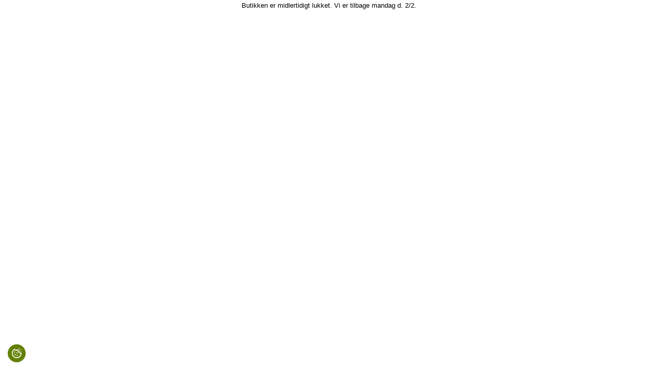

--- FILE ---
content_type: text/html; Charset=UTF-8
request_url: https://duckdri.dk/shop/dog-field-signature-2155p.html
body_size: 3159
content:
<!DOCTYPE html>
<html lang='da' class="webshop-html" xmlns:fb="http://ogp.me/ns/fb#">
<head>
<title>Dog & Field Signature Slip lead, 1,25 m., 5 mm, lyseblå</title>
<link rel="icon" type="image/x-icon" href="/images/favicon_duckdri.ico">
    <meta http-equiv="Content-Type" content="text/html;charset=UTF-8" />
    <meta name="generator" content="DanDomain Webshop" />
    <link rel="canonical" href="https://duckdri.dk/shop/dog-field-signature-2155p.html"/>
    <link rel="preload" as="image" href="/images/Signature-Slip-Lead-Light-Blue.png" />
    <link rel="image_src" href="https://duckdri.dk/images/Signature-Slip-Lead-Light-Blue.png" />
    <meta property="og:title" content="Dog &amp; Field Signature Slip lead, 1,25 m., 5 mm, lysebl&#229;"/>
    <meta property="og:url" content="https://duckdri.dk/shop/dog-field-signature-2155p.html"/>
    <meta property="og:image" content="https://duckdri.dk/images/Signature-Slip-Lead-Light-Blue.png"/>
    <meta name="thumbnail" content="https://duckdri.dk/images/Signature-Slip-Lead-Light-Blue.png" />
    <meta name="description" content="Dog & Field Signature Slip lead er den nyeste tilføjelse til serien af Dog & Field liner. Denne line">
    <meta name="keywords" content="retrieverline, retriverline, slip lead">
    <meta http-equiv="Page-Enter" content="blendTrans(Duration=0)">
    <meta http-equiv="Page-Exit" content="blendTrans(Duration=0)">
    <link href="/shop/frontend/public/css/webshop.css?v=8.117.5220" rel="stylesheet" type="text/css">
    <link href="/images/ddcss/shop-136.css?1707822400000" rel="stylesheet" type="text/css">
    <script type="text/javascript">
        var UsesOwnDoctype = true
        var LanguageID = '26';
        var ReloadBasket = '';
        var MaxBuyMsg = 'Antal må ikke være større end';
        var MinBuyMsg = 'Antal må ikke være mindre end';
        var SelectVarMsg = 'Vælg variant før køb';
        var ProductNumber = 'SIG-SL-LB';
        var ProductVariantMasterID = '';
        var Keyword = '';
        var SelectVarTxt = 'Vælg variant';
        var ShowBasketUrl = '/shop/showbasket.html';
        var CurrencyReturnUrl = '/shop/dog-field-signature-2155p.html';
        var ReqVariantSelect = 'true';
        var EnablePicProtect = false;
        var PicprotectMsg = '(c) Copyright';
        var AddedToBasketMessageTriggered = false;
        var CookiePolicy = {"cookiesRequireConsent":true,"allowTrackingCookies":false,"allowStatisticsCookies":false,"allowFunctionalCookies":false};
        setInterval(function(){SilentAjaxGetRequest(location.href);},900000);
    </script>
<script>
window.dataLayer = window.dataLayer || [];
function gtag(){dataLayer.push(arguments);}
gtag('consent', 'default', {
'ad_storage': 'denied',
'analytics_storage': 'denied',
'ad_user_data': 'denied',
'ad_personalization': 'denied',
'personalization_storage': 'denied',
'functionality_storage': 'denied',
'security_storage': 'granted'
});
</script>

<script src="https://www.googletagmanager.com/gtag/js?id=AW-589904273" class="shop-native-gtag-script" async ></script>
<script>
window.dataLayer = window.dataLayer || [];
function gtag(){dataLayer.push(arguments);}
gtag('js', new Date());
gtag('config', 'AW-589904273', { 'anonymize_ip': true,'send_page_view': false });
</script>

<script type="text/plain" class="ce-script">
!function(f,b,e,v,n,t,s)
{if(f.fbq)return;n=f.fbq=function(){n.callMethod?
n.callMethod.apply(n,arguments):n.queue.push(arguments)};
if(!f._fbq)f._fbq=n;n.push=n;n.loaded=!0;n.version='2.0';
n.queue=[];t=b.createElement(e);t.async=!0;
t.src=v;s=b.getElementsByTagName(e)[0];
s.parentNode.insertBefore(t,s)}(window,document,'script',
'https://connect.facebook.net/en_US/fbevents.js');
fbq('init', '1428730403984128'); 
</script>
<noscript><img height="1" width="1" style="display:none"
src="https://www.facebook.com/tr?id=1428730403984128&ev=PageView&noscript=1"/>
</noscript>
<script type="text/plain" class="ce-script">fbq('track', 'PageView',{},{eventID: 'AE15FA27-D44E-4B1F-BBCB-BA54313B8064'});</script>
    <script type="text/javascript" src="/shop/frontend/public/js/webshop.all.min.js?v=8.117.5220"></script>

<script>
  var deliverySteps = [
		{
			active: true,
			limit: 600,
			message: 'Køb for ### mere og få gratis fragt',
			redeemed: 'Du får gratis fragt'
		}
	];
	var deliveryStepsActive = true;
  var CookieAcceptText = "Det er ok";
  var productmenuBanners = [
      {'categoryUrl' : '/shop/toej-11s1.html', 'imageUrl' : '/images/skins/Default/images/box3.jpg', 'pageUrl' : '/shop/frontpage.html'}
  ];
  var newsletterConfig = {
    'mailChimpList' : '93b68894cf',
    'heyLoyaltyUrl' : '',
    'heyLoyaltyToken' : '',
    'thankyoutext' : 'Tak for din tilmelding.'
  };
  var highlightConfig = {
    'active': true,
    'text': '🦆'
  };
</script>
<script id="mcjs">!function(c,h,i,m,p){m=c.createElement(h),p=c.getElementsByTagName(h)[0],m.async=1,m.src=i,p.parentNode.insertBefore(m,p)}(document,"script","https://chimpstatic.com/mcjs-connected/js/users/2f0a6dcef660c09c71cfbc912/ec51be3c01a0683f41a3aac6d.js");</script>

<meta name="facebook-domain-verification" content="w5xw71o6pwt898rwed6vx3k4yjjr1s" />
<meta name="google-site-verification" content="osvSMF71o3dKo0EaBR4zKXSo0QS1VfKFLmRjcPeSiOw" />
<!-- Google Tag Manager -->
<script>(function(w,d,s,l,i){w[l]=w[l]||[];w[l].push({'gtm.start':
new Date().getTime(),event:'gtm.js'});var f=d.getElementsByTagName(s)[0],
j=d.createElement(s),dl=l!='dataLayer'?'&l='+l:'';j.async=true;j.src=
'https://www.googletagmanager.com/gtm.js?id='+i+dl;f.parentNode.insertBefore(j,f);
})(window,document,'script','dataLayer','GTM-KP55J6J');</script>
<!-- End Google Tag Manager -->
<meta http-equiv="X-UA-Compatible" content="IE=edge">
<meta name="viewport" content="initial-scale=1.0, maximum-scale=1.0, user-scalable=0">
<link href="/images/skins/Default/css/main.v3.css?v=6" rel="stylesheet" type="text/css">

<script src="/images/skins/Default/js/cookies.js" type="text/javascript" defer></script>
<link href="/images/skins/Default/css/cookies.css" rel="stylesheet" type="text/css">
<!-- TrustBox script -->
<script type="text/javascript" src="//widget.trustpilot.com/bootstrap/v5/tp.widget.bootstrap.min.js" async></script>
<!-- End TrustBox script -->

<script src="https://heyoverlay.com/js/core.js"></script>
<script src="https://heyoverlay.com/userscripts/52dfa601-2a9a-4917-9061-669d83cf0dc6.js"></script>

<head>
	<meta name="description" content="Duck Dri jagttøj og hundeudstyr til rough shooting, fasanjagt og enhver anden jagtform. Vores jagttøj kan bruges til selv de mest regnfulde dage.">
  
</head>
</head>
<body><center><font face="verdana,arial" size="2">Butikken er midlertidigt lukket. Vi er tilbage mandag d. 2/2.</center></body></html>

--- FILE ---
content_type: text/css
request_url: https://duckdri.dk/images/ddcss/shop-136.css?1707822400000
body_size: 90
content:
.webshop-html .large div.nivo-dynamic-text-header {
	font-size: 22px;
	color: #ffffff;
}
.webshop-html .large div.nivo-dynamic-text-teaser {
	font-size: 60px;
	color: #ffffff;
}
